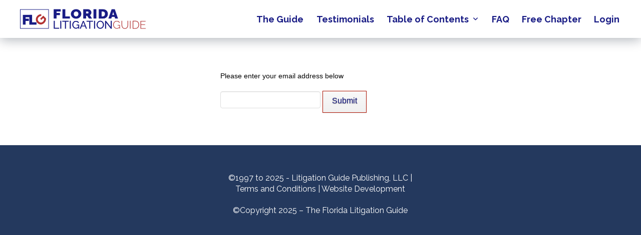

--- FILE ---
content_type: text/html; charset=UTF-8
request_url: https://floridalitigationguide.com/forgot-password/
body_size: 14291
content:
<!DOCTYPE html>
<html class="no-js" lang="en-US">
<head>
<meta charset="UTF-8">
<meta name="viewport" content="width=device-width, initial-scale=1.0">
<link rel="pingback" href="https://floridalitigationguide.com/xmlrpc.php">
<title>Forgot Password | Florida Litigation Guide</title>
<meta name='robots' content='max-image-preview:large' />
	<style>img:is([sizes="auto" i], [sizes^="auto," i]) { contain-intrinsic-size: 3000px 1500px }</style>
	<link rel='dns-prefetch' href='//platform-api.sharethis.com' />
<link rel='dns-prefetch' href='//ajax.googleapis.com' />
<link rel='dns-prefetch' href='//maxcdn.bootstrapcdn.com' />
<link rel="alternate" type="application/rss+xml" title="Florida Litigation Guide &raquo; Feed" href="https://floridalitigationguide.com/feed/" />
<link rel="alternate" type="application/rss+xml" title="Florida Litigation Guide &raquo; Comments Feed" href="https://floridalitigationguide.com/comments/feed/" />
<link rel="alternate" type="application/rss+xml" title="Florida Litigation Guide &raquo; Forgot Password Comments Feed" href="https://floridalitigationguide.com/forgot-password/feed/" />
<script type="text/javascript">
/* <![CDATA[ */
window._wpemojiSettings = {"baseUrl":"https:\/\/s.w.org\/images\/core\/emoji\/16.0.1\/72x72\/","ext":".png","svgUrl":"https:\/\/s.w.org\/images\/core\/emoji\/16.0.1\/svg\/","svgExt":".svg","source":{"concatemoji":"https:\/\/floridalitigationguide.com\/wp-includes\/js\/wp-emoji-release.min.js?ver=6.8.3"}};
/*! This file is auto-generated */
!function(s,n){var o,i,e;function c(e){try{var t={supportTests:e,timestamp:(new Date).valueOf()};sessionStorage.setItem(o,JSON.stringify(t))}catch(e){}}function p(e,t,n){e.clearRect(0,0,e.canvas.width,e.canvas.height),e.fillText(t,0,0);var t=new Uint32Array(e.getImageData(0,0,e.canvas.width,e.canvas.height).data),a=(e.clearRect(0,0,e.canvas.width,e.canvas.height),e.fillText(n,0,0),new Uint32Array(e.getImageData(0,0,e.canvas.width,e.canvas.height).data));return t.every(function(e,t){return e===a[t]})}function u(e,t){e.clearRect(0,0,e.canvas.width,e.canvas.height),e.fillText(t,0,0);for(var n=e.getImageData(16,16,1,1),a=0;a<n.data.length;a++)if(0!==n.data[a])return!1;return!0}function f(e,t,n,a){switch(t){case"flag":return n(e,"\ud83c\udff3\ufe0f\u200d\u26a7\ufe0f","\ud83c\udff3\ufe0f\u200b\u26a7\ufe0f")?!1:!n(e,"\ud83c\udde8\ud83c\uddf6","\ud83c\udde8\u200b\ud83c\uddf6")&&!n(e,"\ud83c\udff4\udb40\udc67\udb40\udc62\udb40\udc65\udb40\udc6e\udb40\udc67\udb40\udc7f","\ud83c\udff4\u200b\udb40\udc67\u200b\udb40\udc62\u200b\udb40\udc65\u200b\udb40\udc6e\u200b\udb40\udc67\u200b\udb40\udc7f");case"emoji":return!a(e,"\ud83e\udedf")}return!1}function g(e,t,n,a){var r="undefined"!=typeof WorkerGlobalScope&&self instanceof WorkerGlobalScope?new OffscreenCanvas(300,150):s.createElement("canvas"),o=r.getContext("2d",{willReadFrequently:!0}),i=(o.textBaseline="top",o.font="600 32px Arial",{});return e.forEach(function(e){i[e]=t(o,e,n,a)}),i}function t(e){var t=s.createElement("script");t.src=e,t.defer=!0,s.head.appendChild(t)}"undefined"!=typeof Promise&&(o="wpEmojiSettingsSupports",i=["flag","emoji"],n.supports={everything:!0,everythingExceptFlag:!0},e=new Promise(function(e){s.addEventListener("DOMContentLoaded",e,{once:!0})}),new Promise(function(t){var n=function(){try{var e=JSON.parse(sessionStorage.getItem(o));if("object"==typeof e&&"number"==typeof e.timestamp&&(new Date).valueOf()<e.timestamp+604800&&"object"==typeof e.supportTests)return e.supportTests}catch(e){}return null}();if(!n){if("undefined"!=typeof Worker&&"undefined"!=typeof OffscreenCanvas&&"undefined"!=typeof URL&&URL.createObjectURL&&"undefined"!=typeof Blob)try{var e="postMessage("+g.toString()+"("+[JSON.stringify(i),f.toString(),p.toString(),u.toString()].join(",")+"));",a=new Blob([e],{type:"text/javascript"}),r=new Worker(URL.createObjectURL(a),{name:"wpTestEmojiSupports"});return void(r.onmessage=function(e){c(n=e.data),r.terminate(),t(n)})}catch(e){}c(n=g(i,f,p,u))}t(n)}).then(function(e){for(var t in e)n.supports[t]=e[t],n.supports.everything=n.supports.everything&&n.supports[t],"flag"!==t&&(n.supports.everythingExceptFlag=n.supports.everythingExceptFlag&&n.supports[t]);n.supports.everythingExceptFlag=n.supports.everythingExceptFlag&&!n.supports.flag,n.DOMReady=!1,n.readyCallback=function(){n.DOMReady=!0}}).then(function(){return e}).then(function(){var e;n.supports.everything||(n.readyCallback(),(e=n.source||{}).concatemoji?t(e.concatemoji):e.wpemoji&&e.twemoji&&(t(e.twemoji),t(e.wpemoji)))}))}((window,document),window._wpemojiSettings);
/* ]]> */
</script>
<style id='wp-emoji-styles-inline-css' type='text/css'>

	img.wp-smiley, img.emoji {
		display: inline !important;
		border: none !important;
		box-shadow: none !important;
		height: 1em !important;
		width: 1em !important;
		margin: 0 0.07em !important;
		vertical-align: -0.1em !important;
		background: none !important;
		padding: 0 !important;
	}
</style>
<link rel='stylesheet' id='wp-block-library-css' href='https://floridalitigationguide.com/wp-includes/css/dist/block-library/style.min.css?ver=6.8.3' type='text/css' media='all' />
<style id='wp-block-library-theme-inline-css' type='text/css'>
.wp-block-audio :where(figcaption){color:#555;font-size:13px;text-align:center}.is-dark-theme .wp-block-audio :where(figcaption){color:#ffffffa6}.wp-block-audio{margin:0 0 1em}.wp-block-code{border:1px solid #ccc;border-radius:4px;font-family:Menlo,Consolas,monaco,monospace;padding:.8em 1em}.wp-block-embed :where(figcaption){color:#555;font-size:13px;text-align:center}.is-dark-theme .wp-block-embed :where(figcaption){color:#ffffffa6}.wp-block-embed{margin:0 0 1em}.blocks-gallery-caption{color:#555;font-size:13px;text-align:center}.is-dark-theme .blocks-gallery-caption{color:#ffffffa6}:root :where(.wp-block-image figcaption){color:#555;font-size:13px;text-align:center}.is-dark-theme :root :where(.wp-block-image figcaption){color:#ffffffa6}.wp-block-image{margin:0 0 1em}.wp-block-pullquote{border-bottom:4px solid;border-top:4px solid;color:currentColor;margin-bottom:1.75em}.wp-block-pullquote cite,.wp-block-pullquote footer,.wp-block-pullquote__citation{color:currentColor;font-size:.8125em;font-style:normal;text-transform:uppercase}.wp-block-quote{border-left:.25em solid;margin:0 0 1.75em;padding-left:1em}.wp-block-quote cite,.wp-block-quote footer{color:currentColor;font-size:.8125em;font-style:normal;position:relative}.wp-block-quote:where(.has-text-align-right){border-left:none;border-right:.25em solid;padding-left:0;padding-right:1em}.wp-block-quote:where(.has-text-align-center){border:none;padding-left:0}.wp-block-quote.is-large,.wp-block-quote.is-style-large,.wp-block-quote:where(.is-style-plain){border:none}.wp-block-search .wp-block-search__label{font-weight:700}.wp-block-search__button{border:1px solid #ccc;padding:.375em .625em}:where(.wp-block-group.has-background){padding:1.25em 2.375em}.wp-block-separator.has-css-opacity{opacity:.4}.wp-block-separator{border:none;border-bottom:2px solid;margin-left:auto;margin-right:auto}.wp-block-separator.has-alpha-channel-opacity{opacity:1}.wp-block-separator:not(.is-style-wide):not(.is-style-dots){width:100px}.wp-block-separator.has-background:not(.is-style-dots){border-bottom:none;height:1px}.wp-block-separator.has-background:not(.is-style-wide):not(.is-style-dots){height:2px}.wp-block-table{margin:0 0 1em}.wp-block-table td,.wp-block-table th{word-break:normal}.wp-block-table :where(figcaption){color:#555;font-size:13px;text-align:center}.is-dark-theme .wp-block-table :where(figcaption){color:#ffffffa6}.wp-block-video :where(figcaption){color:#555;font-size:13px;text-align:center}.is-dark-theme .wp-block-video :where(figcaption){color:#ffffffa6}.wp-block-video{margin:0 0 1em}:root :where(.wp-block-template-part.has-background){margin-bottom:0;margin-top:0;padding:1.25em 2.375em}
</style>
<style id='classic-theme-styles-inline-css' type='text/css'>
/*! This file is auto-generated */
.wp-block-button__link{color:#fff;background-color:#32373c;border-radius:9999px;box-shadow:none;text-decoration:none;padding:calc(.667em + 2px) calc(1.333em + 2px);font-size:1.125em}.wp-block-file__button{background:#32373c;color:#fff;text-decoration:none}
</style>
<style id='global-styles-inline-css' type='text/css'>
:root{--wp--preset--aspect-ratio--square: 1;--wp--preset--aspect-ratio--4-3: 4/3;--wp--preset--aspect-ratio--3-4: 3/4;--wp--preset--aspect-ratio--3-2: 3/2;--wp--preset--aspect-ratio--2-3: 2/3;--wp--preset--aspect-ratio--16-9: 16/9;--wp--preset--aspect-ratio--9-16: 9/16;--wp--preset--color--black: #000000;--wp--preset--color--cyan-bluish-gray: #abb8c3;--wp--preset--color--white: #ffffff;--wp--preset--color--pale-pink: #f78da7;--wp--preset--color--vivid-red: #cf2e2e;--wp--preset--color--luminous-vivid-orange: #ff6900;--wp--preset--color--luminous-vivid-amber: #fcb900;--wp--preset--color--light-green-cyan: #7bdcb5;--wp--preset--color--vivid-green-cyan: #00d084;--wp--preset--color--pale-cyan-blue: #8ed1fc;--wp--preset--color--vivid-cyan-blue: #0693e3;--wp--preset--color--vivid-purple: #9b51e0;--wp--preset--gradient--vivid-cyan-blue-to-vivid-purple: linear-gradient(135deg,rgba(6,147,227,1) 0%,rgb(155,81,224) 100%);--wp--preset--gradient--light-green-cyan-to-vivid-green-cyan: linear-gradient(135deg,rgb(122,220,180) 0%,rgb(0,208,130) 100%);--wp--preset--gradient--luminous-vivid-amber-to-luminous-vivid-orange: linear-gradient(135deg,rgba(252,185,0,1) 0%,rgba(255,105,0,1) 100%);--wp--preset--gradient--luminous-vivid-orange-to-vivid-red: linear-gradient(135deg,rgba(255,105,0,1) 0%,rgb(207,46,46) 100%);--wp--preset--gradient--very-light-gray-to-cyan-bluish-gray: linear-gradient(135deg,rgb(238,238,238) 0%,rgb(169,184,195) 100%);--wp--preset--gradient--cool-to-warm-spectrum: linear-gradient(135deg,rgb(74,234,220) 0%,rgb(151,120,209) 20%,rgb(207,42,186) 40%,rgb(238,44,130) 60%,rgb(251,105,98) 80%,rgb(254,248,76) 100%);--wp--preset--gradient--blush-light-purple: linear-gradient(135deg,rgb(255,206,236) 0%,rgb(152,150,240) 100%);--wp--preset--gradient--blush-bordeaux: linear-gradient(135deg,rgb(254,205,165) 0%,rgb(254,45,45) 50%,rgb(107,0,62) 100%);--wp--preset--gradient--luminous-dusk: linear-gradient(135deg,rgb(255,203,112) 0%,rgb(199,81,192) 50%,rgb(65,88,208) 100%);--wp--preset--gradient--pale-ocean: linear-gradient(135deg,rgb(255,245,203) 0%,rgb(182,227,212) 50%,rgb(51,167,181) 100%);--wp--preset--gradient--electric-grass: linear-gradient(135deg,rgb(202,248,128) 0%,rgb(113,206,126) 100%);--wp--preset--gradient--midnight: linear-gradient(135deg,rgb(2,3,129) 0%,rgb(40,116,252) 100%);--wp--preset--font-size--small: 13px;--wp--preset--font-size--medium: 20px;--wp--preset--font-size--large: 36px;--wp--preset--font-size--x-large: 42px;--wp--preset--spacing--20: 0.44rem;--wp--preset--spacing--30: 0.67rem;--wp--preset--spacing--40: 1rem;--wp--preset--spacing--50: 1.5rem;--wp--preset--spacing--60: 2.25rem;--wp--preset--spacing--70: 3.38rem;--wp--preset--spacing--80: 5.06rem;--wp--preset--shadow--natural: 6px 6px 9px rgba(0, 0, 0, 0.2);--wp--preset--shadow--deep: 12px 12px 50px rgba(0, 0, 0, 0.4);--wp--preset--shadow--sharp: 6px 6px 0px rgba(0, 0, 0, 0.2);--wp--preset--shadow--outlined: 6px 6px 0px -3px rgba(255, 255, 255, 1), 6px 6px rgba(0, 0, 0, 1);--wp--preset--shadow--crisp: 6px 6px 0px rgba(0, 0, 0, 1);}:where(.is-layout-flex){gap: 0.5em;}:where(.is-layout-grid){gap: 0.5em;}body .is-layout-flex{display: flex;}.is-layout-flex{flex-wrap: wrap;align-items: center;}.is-layout-flex > :is(*, div){margin: 0;}body .is-layout-grid{display: grid;}.is-layout-grid > :is(*, div){margin: 0;}:where(.wp-block-columns.is-layout-flex){gap: 2em;}:where(.wp-block-columns.is-layout-grid){gap: 2em;}:where(.wp-block-post-template.is-layout-flex){gap: 1.25em;}:where(.wp-block-post-template.is-layout-grid){gap: 1.25em;}.has-black-color{color: var(--wp--preset--color--black) !important;}.has-cyan-bluish-gray-color{color: var(--wp--preset--color--cyan-bluish-gray) !important;}.has-white-color{color: var(--wp--preset--color--white) !important;}.has-pale-pink-color{color: var(--wp--preset--color--pale-pink) !important;}.has-vivid-red-color{color: var(--wp--preset--color--vivid-red) !important;}.has-luminous-vivid-orange-color{color: var(--wp--preset--color--luminous-vivid-orange) !important;}.has-luminous-vivid-amber-color{color: var(--wp--preset--color--luminous-vivid-amber) !important;}.has-light-green-cyan-color{color: var(--wp--preset--color--light-green-cyan) !important;}.has-vivid-green-cyan-color{color: var(--wp--preset--color--vivid-green-cyan) !important;}.has-pale-cyan-blue-color{color: var(--wp--preset--color--pale-cyan-blue) !important;}.has-vivid-cyan-blue-color{color: var(--wp--preset--color--vivid-cyan-blue) !important;}.has-vivid-purple-color{color: var(--wp--preset--color--vivid-purple) !important;}.has-black-background-color{background-color: var(--wp--preset--color--black) !important;}.has-cyan-bluish-gray-background-color{background-color: var(--wp--preset--color--cyan-bluish-gray) !important;}.has-white-background-color{background-color: var(--wp--preset--color--white) !important;}.has-pale-pink-background-color{background-color: var(--wp--preset--color--pale-pink) !important;}.has-vivid-red-background-color{background-color: var(--wp--preset--color--vivid-red) !important;}.has-luminous-vivid-orange-background-color{background-color: var(--wp--preset--color--luminous-vivid-orange) !important;}.has-luminous-vivid-amber-background-color{background-color: var(--wp--preset--color--luminous-vivid-amber) !important;}.has-light-green-cyan-background-color{background-color: var(--wp--preset--color--light-green-cyan) !important;}.has-vivid-green-cyan-background-color{background-color: var(--wp--preset--color--vivid-green-cyan) !important;}.has-pale-cyan-blue-background-color{background-color: var(--wp--preset--color--pale-cyan-blue) !important;}.has-vivid-cyan-blue-background-color{background-color: var(--wp--preset--color--vivid-cyan-blue) !important;}.has-vivid-purple-background-color{background-color: var(--wp--preset--color--vivid-purple) !important;}.has-black-border-color{border-color: var(--wp--preset--color--black) !important;}.has-cyan-bluish-gray-border-color{border-color: var(--wp--preset--color--cyan-bluish-gray) !important;}.has-white-border-color{border-color: var(--wp--preset--color--white) !important;}.has-pale-pink-border-color{border-color: var(--wp--preset--color--pale-pink) !important;}.has-vivid-red-border-color{border-color: var(--wp--preset--color--vivid-red) !important;}.has-luminous-vivid-orange-border-color{border-color: var(--wp--preset--color--luminous-vivid-orange) !important;}.has-luminous-vivid-amber-border-color{border-color: var(--wp--preset--color--luminous-vivid-amber) !important;}.has-light-green-cyan-border-color{border-color: var(--wp--preset--color--light-green-cyan) !important;}.has-vivid-green-cyan-border-color{border-color: var(--wp--preset--color--vivid-green-cyan) !important;}.has-pale-cyan-blue-border-color{border-color: var(--wp--preset--color--pale-cyan-blue) !important;}.has-vivid-cyan-blue-border-color{border-color: var(--wp--preset--color--vivid-cyan-blue) !important;}.has-vivid-purple-border-color{border-color: var(--wp--preset--color--vivid-purple) !important;}.has-vivid-cyan-blue-to-vivid-purple-gradient-background{background: var(--wp--preset--gradient--vivid-cyan-blue-to-vivid-purple) !important;}.has-light-green-cyan-to-vivid-green-cyan-gradient-background{background: var(--wp--preset--gradient--light-green-cyan-to-vivid-green-cyan) !important;}.has-luminous-vivid-amber-to-luminous-vivid-orange-gradient-background{background: var(--wp--preset--gradient--luminous-vivid-amber-to-luminous-vivid-orange) !important;}.has-luminous-vivid-orange-to-vivid-red-gradient-background{background: var(--wp--preset--gradient--luminous-vivid-orange-to-vivid-red) !important;}.has-very-light-gray-to-cyan-bluish-gray-gradient-background{background: var(--wp--preset--gradient--very-light-gray-to-cyan-bluish-gray) !important;}.has-cool-to-warm-spectrum-gradient-background{background: var(--wp--preset--gradient--cool-to-warm-spectrum) !important;}.has-blush-light-purple-gradient-background{background: var(--wp--preset--gradient--blush-light-purple) !important;}.has-blush-bordeaux-gradient-background{background: var(--wp--preset--gradient--blush-bordeaux) !important;}.has-luminous-dusk-gradient-background{background: var(--wp--preset--gradient--luminous-dusk) !important;}.has-pale-ocean-gradient-background{background: var(--wp--preset--gradient--pale-ocean) !important;}.has-electric-grass-gradient-background{background: var(--wp--preset--gradient--electric-grass) !important;}.has-midnight-gradient-background{background: var(--wp--preset--gradient--midnight) !important;}.has-small-font-size{font-size: var(--wp--preset--font-size--small) !important;}.has-medium-font-size{font-size: var(--wp--preset--font-size--medium) !important;}.has-large-font-size{font-size: var(--wp--preset--font-size--large) !important;}.has-x-large-font-size{font-size: var(--wp--preset--font-size--x-large) !important;}
:where(.wp-block-post-template.is-layout-flex){gap: 1.25em;}:where(.wp-block-post-template.is-layout-grid){gap: 1.25em;}
:where(.wp-block-columns.is-layout-flex){gap: 2em;}:where(.wp-block-columns.is-layout-grid){gap: 2em;}
:root :where(.wp-block-pullquote){font-size: 1.5em;line-height: 1.6;}
</style>
<link rel='stylesheet' id='membermouse-jquery-css-css' href='//ajax.googleapis.com/ajax/libs/jqueryui/1.13.3/themes/smoothness/jquery-ui.css?ver=1.13.3' type='text/css' media='all' />
<link rel='stylesheet' id='membermouse-main-css' href='https://floridalitigationguide.com/wp-content/plugins/membermouse/resources/css/common/mm-main.css?ver=3.0.29' type='text/css' media='all' />
<link rel='stylesheet' id='membermouse-buttons-css' href='https://floridalitigationguide.com/wp-content/plugins/membermouse/resources/css/common/mm-buttons.css?ver=3.0.29' type='text/css' media='all' />
<link rel='stylesheet' id='membermouse-font-awesome-css' href='//maxcdn.bootstrapcdn.com/font-awesome/4.7.0/css/font-awesome.min.css?ver=6.8.3' type='text/css' media='all' />
<link rel='stylesheet' id='x-stack-css' href='https://floridalitigationguide.com/wp-content/themes/pro/framework/dist/css/site/stacks/integrity-light.css?ver=6.7.1' type='text/css' media='all' />
<link rel='stylesheet' id='x-child-css' href='https://floridalitigationguide.com/wp-content/themes/pro-child/style.css?ver=6.7.1' type='text/css' media='all' />
<style id='cs-inline-css' type='text/css'>
@media (min-width:1200px){.x-hide-xl{display:none !important;}}@media (min-width:979px) and (max-width:1199px){.x-hide-lg{display:none !important;}}@media (min-width:767px) and (max-width:978px){.x-hide-md{display:none !important;}}@media (min-width:480px) and (max-width:766px){.x-hide-sm{display:none !important;}}@media (max-width:479px){.x-hide-xs{display:none !important;}} a,h1 a:hover,h2 a:hover,h3 a:hover,h4 a:hover,h5 a:hover,h6 a:hover,.x-breadcrumb-wrap a:hover,.widget ul li a:hover,.widget ol li a:hover,.widget.widget_text ul li a,.widget.widget_text ol li a,.widget_nav_menu .current-menu-item > a,.x-accordion-heading .x-accordion-toggle:hover,.x-comment-author a:hover,.x-comment-time:hover,.x-recent-posts a:hover .h-recent-posts{color:#191c85;}a:hover,.widget.widget_text ul li a:hover,.widget.widget_text ol li a:hover,.x-twitter-widget ul li a:hover{color:#333399;}.rev_slider_wrapper,a.x-img-thumbnail:hover,.x-slider-container.below,.page-template-template-blank-3-php .x-slider-container.above,.page-template-template-blank-6-php .x-slider-container.above{border-color:#191c85;}.entry-thumb:before,.x-pagination span.current,.woocommerce-pagination span[aria-current],.flex-direction-nav a,.flex-control-nav a:hover,.flex-control-nav a.flex-active,.mejs-time-current,.x-dropcap,.x-skill-bar .bar,.x-pricing-column.featured h2,.h-comments-title small,.x-entry-share .x-share:hover,.x-highlight,.x-recent-posts .x-recent-posts-img:after{background-color:#191c85;}.x-nav-tabs > .active > a,.x-nav-tabs > .active > a:hover{box-shadow:inset 0 3px 0 0 #191c85;}.x-main{width:calc(72% - 2.463055%);}.x-sidebar{width:calc(100% - 2.463055% - 72%);}.x-comment-author,.x-comment-time,.comment-form-author label,.comment-form-email label,.comment-form-url label,.comment-form-rating label,.comment-form-comment label,.widget_calendar #wp-calendar caption,.widget.widget_rss li .rsswidget{font-family:"Helvetica Neue",Helvetica,Arial,sans-serif;font-weight:700;}.p-landmark-sub,.p-meta,input,button,select,textarea{font-family:"Helvetica Neue",Helvetica,Arial,sans-serif;}.widget ul li a,.widget ol li a,.x-comment-time{color:#999999;}.widget_text ol li a,.widget_text ul li a{color:#191c85;}.widget_text ol li a:hover,.widget_text ul li a:hover{color:#333399;}.comment-form-author label,.comment-form-email label,.comment-form-url label,.comment-form-rating label,.comment-form-comment label,.widget_calendar #wp-calendar th,.p-landmark-sub strong,.widget_tag_cloud .tagcloud a:hover,.widget_tag_cloud .tagcloud a:active,.entry-footer a:hover,.entry-footer a:active,.x-breadcrumbs .current,.x-comment-author,.x-comment-author a{color:#272727;}.widget_calendar #wp-calendar th{border-color:#272727;}.h-feature-headline span i{background-color:#272727;}@media (max-width:978.98px){}html{font-size:14px;}@media (min-width:479px){html{font-size:14px;}}@media (min-width:766px){html{font-size:14px;}}@media (min-width:978px){html{font-size:14px;}}@media (min-width:1199px){html{font-size:14px;}}body{font-style:normal;font-weight:400;color:#999999;background-color:#ffffff;}.w-b{font-weight:400 !important;}h1,h2,h3,h4,h5,h6,.h1,.h2,.h3,.h4,.h5,.h6,.x-text-headline{font-family:"Helvetica Neue",Helvetica,Arial,sans-serif;font-style:normal;font-weight:700;}h1,.h1{letter-spacing:-0.035em;}h2,.h2{letter-spacing:-0.035em;}h3,.h3{letter-spacing:-0.035em;}h4,.h4{letter-spacing:-0.035em;}h5,.h5{letter-spacing:-0.035em;}h6,.h6{letter-spacing:-0.035em;}.w-h{font-weight:700 !important;}.x-container.width{width:88%;}.x-container.max{max-width:1200px;}.x-bar-content.x-container.width{flex-basis:88%;}.x-main.full{float:none;clear:both;display:block;width:auto;}@media (max-width:978.98px){.x-main.full,.x-main.left,.x-main.right,.x-sidebar.left,.x-sidebar.right{float:none;display:block;width:auto !important;}}.entry-header,.entry-content{font-size:1rem;}body,input,button,select,textarea{font-family:"Helvetica Neue",Helvetica,Arial,sans-serif;}h1,h2,h3,h4,h5,h6,.h1,.h2,.h3,.h4,.h5,.h6,h1 a,h2 a,h3 a,h4 a,h5 a,h6 a,.h1 a,.h2 a,.h3 a,.h4 a,.h5 a,.h6 a,blockquote{color:#272727;}.cfc-h-tx{color:#272727 !important;}.cfc-h-bd{border-color:#272727 !important;}.cfc-h-bg{background-color:#272727 !important;}.cfc-b-tx{color:#999999 !important;}.cfc-b-bd{border-color:#999999 !important;}.cfc-b-bg{background-color:#999999 !important;}.x-btn,.button,[type="submit"]{color:#191c85;border-color:#ac1100;background-color:#ff2a13;text-shadow:0 0.075em 0.075em rgba(0,0,0,0.5);}.x-btn:hover,.button:hover,[type="submit"]:hover{color:#333399;border-color:#600900;background-color:#ef2201;text-shadow:0 0.075em 0.075em rgba(0,0,0,0.5);}.x-btn.x-btn-real,.x-btn.x-btn-real:hover{margin-bottom:0.25em;text-shadow:0 0.075em 0.075em rgba(0,0,0,0.65);}.x-btn.x-btn-real{box-shadow:0 0.25em 0 0 #a71000,0 4px 9px rgba(0,0,0,0.75);}.x-btn.x-btn-real:hover{box-shadow:0 0.25em 0 0 #a71000,0 4px 9px rgba(0,0,0,0.75);}.x-btn.x-btn-flat,.x-btn.x-btn-flat:hover{margin-bottom:0;text-shadow:0 0.075em 0.075em rgba(0,0,0,0.65);box-shadow:none;}.x-btn.x-btn-transparent,.x-btn.x-btn-transparent:hover{margin-bottom:0;border-width:3px;text-shadow:none;text-transform:uppercase;background-color:transparent;box-shadow:none;}.bg .mejs-container,.x-video .mejs-container{position:unset !important;} @font-face{font-family:'FontAwesomePro';font-style:normal;font-weight:900;font-display:block;src:url('https://floridalitigationguide.com/wp-content/themes/pro/cornerstone/assets/fonts/fa-solid-900.woff2?ver=6.7.2') format('woff2'),url('https://floridalitigationguide.com/wp-content/themes/pro/cornerstone/assets/fonts/fa-solid-900.ttf?ver=6.7.2') format('truetype');}[data-x-fa-pro-icon]{font-family:"FontAwesomePro" !important;}[data-x-fa-pro-icon]:before{content:attr(data-x-fa-pro-icon);}[data-x-icon],[data-x-icon-o],[data-x-icon-l],[data-x-icon-s],[data-x-icon-b],[data-x-icon-sr],[data-x-icon-ss],[data-x-icon-sl],[data-x-fa-pro-icon],[class*="cs-fa-"]{display:inline-flex;font-style:normal;font-weight:400;text-decoration:inherit;text-rendering:auto;-webkit-font-smoothing:antialiased;-moz-osx-font-smoothing:grayscale;}[data-x-icon].left,[data-x-icon-o].left,[data-x-icon-l].left,[data-x-icon-s].left,[data-x-icon-b].left,[data-x-icon-sr].left,[data-x-icon-ss].left,[data-x-icon-sl].left,[data-x-fa-pro-icon].left,[class*="cs-fa-"].left{margin-right:0.5em;}[data-x-icon].right,[data-x-icon-o].right,[data-x-icon-l].right,[data-x-icon-s].right,[data-x-icon-b].right,[data-x-icon-sr].right,[data-x-icon-ss].right,[data-x-icon-sl].right,[data-x-fa-pro-icon].right,[class*="cs-fa-"].right{margin-left:0.5em;}[data-x-icon]:before,[data-x-icon-o]:before,[data-x-icon-l]:before,[data-x-icon-s]:before,[data-x-icon-b]:before,[data-x-icon-sr]:before,[data-x-icon-ss]:before,[data-x-icon-sl]:before,[data-x-fa-pro-icon]:before,[class*="cs-fa-"]:before{line-height:1;}@font-face{font-family:'FontAwesome';font-style:normal;font-weight:900;font-display:block;src:url('https://floridalitigationguide.com/wp-content/themes/pro/cornerstone/assets/fonts/fa-solid-900.woff2?ver=6.7.2') format('woff2'),url('https://floridalitigationguide.com/wp-content/themes/pro/cornerstone/assets/fonts/fa-solid-900.ttf?ver=6.7.2') format('truetype');}[data-x-icon],[data-x-icon-s],[data-x-icon][class*="cs-fa-"]{font-family:"FontAwesome" !important;font-weight:900;}[data-x-icon]:before,[data-x-icon][class*="cs-fa-"]:before{content:attr(data-x-icon);}[data-x-icon-s]:before{content:attr(data-x-icon-s);}@font-face{font-family:'FontAwesomeRegular';font-style:normal;font-weight:400;font-display:block;src:url('https://floridalitigationguide.com/wp-content/themes/pro/cornerstone/assets/fonts/fa-regular-400.woff2?ver=6.7.2') format('woff2'),url('https://floridalitigationguide.com/wp-content/themes/pro/cornerstone/assets/fonts/fa-regular-400.ttf?ver=6.7.2') format('truetype');}@font-face{font-family:'FontAwesomePro';font-style:normal;font-weight:400;font-display:block;src:url('https://floridalitigationguide.com/wp-content/themes/pro/cornerstone/assets/fonts/fa-regular-400.woff2?ver=6.7.2') format('woff2'),url('https://floridalitigationguide.com/wp-content/themes/pro/cornerstone/assets/fonts/fa-regular-400.ttf?ver=6.7.2') format('truetype');}[data-x-icon-o]{font-family:"FontAwesomeRegular" !important;}[data-x-icon-o]:before{content:attr(data-x-icon-o);}@font-face{font-family:'FontAwesomeLight';font-style:normal;font-weight:300;font-display:block;src:url('https://floridalitigationguide.com/wp-content/themes/pro/cornerstone/assets/fonts/fa-light-300.woff2?ver=6.7.2') format('woff2'),url('https://floridalitigationguide.com/wp-content/themes/pro/cornerstone/assets/fonts/fa-light-300.ttf?ver=6.7.2') format('truetype');}@font-face{font-family:'FontAwesomePro';font-style:normal;font-weight:300;font-display:block;src:url('https://floridalitigationguide.com/wp-content/themes/pro/cornerstone/assets/fonts/fa-light-300.woff2?ver=6.7.2') format('woff2'),url('https://floridalitigationguide.com/wp-content/themes/pro/cornerstone/assets/fonts/fa-light-300.ttf?ver=6.7.2') format('truetype');}[data-x-icon-l]{font-family:"FontAwesomeLight" !important;font-weight:300;}[data-x-icon-l]:before{content:attr(data-x-icon-l);}@font-face{font-family:'FontAwesomeBrands';font-style:normal;font-weight:normal;font-display:block;src:url('https://floridalitigationguide.com/wp-content/themes/pro/cornerstone/assets/fonts/fa-brands-400.woff2?ver=6.7.2') format('woff2'),url('https://floridalitigationguide.com/wp-content/themes/pro/cornerstone/assets/fonts/fa-brands-400.ttf?ver=6.7.2') format('truetype');}[data-x-icon-b]{font-family:"FontAwesomeBrands" !important;}[data-x-icon-b]:before{content:attr(data-x-icon-b);}.widget.widget_rss li .rsswidget:before{content:"\f35d";padding-right:0.4em;font-family:"FontAwesome";} .m3z6-0.x-bar{height:76px;}.m3z6-0 .x-bar-content{height:76px;}.m3z6-0.x-bar-space{height:76px;}.m3z6-1.x-bar{border-top-width:0;border-right-width:0;border-bottom-width:0;border-left-width:0;font-size:1em;background-color:#ffffff;z-index:9999;}.m3z6-1 .x-bar-content{display:flex;flex-direction:row;align-items:center;flex-grow:0;flex-shrink:1;flex-basis:94%;max-width:1200px;}.m3z6-1.x-bar-outer-spacers:after,.m3z6-1.x-bar-outer-spacers:before{flex-basis:18px;width:18px!important;height:18px;}.m3z6-1.x-bar-space{font-size:1em;}.m3z6-2.x-bar{box-shadow:0px 3px 25px 0px rgba(0,18,36,0.33);}.m3z6-3 .x-bar-content{justify-content:space-between;}.m3z6-4.x-bar{box-shadow:0px 3px 25px 0px rgba(0,0,0,0.15);}.m3z6-5 .x-bar-content{justify-content:center;}.m3z6-6.x-bar{height:45px;}.m3z6-6 .x-bar-content{height:45px;}.m3z6-6.x-bar-space{height:45px;}.m3z6-7.x-bar-container{display:flex;flex-direction:row;justify-content:space-between;align-items:center;flex-grow:0;flex-basis:auto;border-top-width:0;border-right-width:0;border-bottom-width:0;border-left-width:0;font-size:1em;z-index:auto;}.m3z6-8.x-bar-container{flex-shrink:0;}.m3z6-9.x-bar-container{flex-shrink:1;}.m3z6-a.x-image{display:block;font-size:1em;border-top-width:0;border-right-width:0;border-bottom-width:0;border-left-width:0;}.m3z6-a.x-image img{aspect-ratio:auto;}.m3z6-b{margin-top:0px;margin-right:-0.3px;margin-bottom:0px;margin-left:-0.3px;font-size:24px;display:flex;flex-direction:row;justify-content:flex-start;align-items:center;flex-wrap:wrap;align-content:center;align-self:stretch;flex-grow:0;flex-shrink:0;flex-basis:auto;}.m3z6-b > li,.m3z6-b > li > a{flex-grow:0;flex-shrink:1;flex-basis:auto;}.m3z6-c,.m3z6-c .x-anchor{transition-duration:300ms;transition-timing-function:cubic-bezier(0.400,0.000,0.200,1.000);}.m3z6-d{font-size:54px;}.m3z6-e{font-size:30px;}.m3z6-f .x-dropdown {width:210px;font-size:18px;border-top-width:0;border-right-width:0;border-bottom-width:0;border-left-width:0;padding-top:5px;padding-right:5px;padding-bottom:5px;padding-left:5px;background-color:rgb(255,255,255);transition-duration:500ms,500ms,0s;transition-timing-function:cubic-bezier(0.400,0.000,0.200,1.000);}.m3z6-f .x-dropdown:not(.x-active) {transition-delay:0s,0s,500ms;}.m3z6-f .x-dropdown[data-x-stem-menu-top],.m3z6-f .x-dropdown[data-x-stem-root] {margin-top:0em;margin-right:0em;margin-bottom:0em;margin-left:12px;}.m3z6-g.x-anchor {margin-top:0em;margin-right:0em;margin-bottom:0em;margin-left:0.8em;}.m3z6-g.x-anchor .x-anchor-text {margin-top:5px;margin-right:3px;margin-bottom:5px;margin-left:3px;}.m3z6-g.x-anchor .x-anchor-text-primary {font-size:18px;}.m3z6-g.x-anchor .x-anchor-sub-indicator {margin-top:5px;margin-right:5px;margin-bottom:5px;margin-left:5px;}.m3z6-h.x-anchor {border-top-width:0;border-right-width:0;border-bottom-width:0;border-left-width:0;}.m3z6-h.x-anchor .x-anchor-content {display:flex;align-items:center;}.m3z6-j.x-anchor {font-size:1em;}.m3z6-k.x-anchor .x-anchor-content {flex-direction:row;}.m3z6-l.x-anchor .x-anchor-content {justify-content:center;}.m3z6-n.x-anchor .x-anchor-text-primary {font-family:"Raleway",sans-serif;font-weight:700;line-height:1.2;}.m3z6-n.x-anchor:hover .x-anchor-text-primary,.m3z6-n.x-anchor[class*="active"] .x-anchor-text-primary,[data-x-effect-provider*="colors"]:hover .m3z6-n.x-anchor .x-anchor-text-primary {color:#b23333;}.m3z6-n.x-anchor .x-anchor-sub-indicator {font-size:12px;color:#191c85;}.m3z6-n.x-anchor:hover .x-anchor-sub-indicator,.m3z6-n.x-anchor[class*="active"] .x-anchor-sub-indicator,[data-x-effect-provider*="colors"]:hover .m3z6-n.x-anchor .x-anchor-sub-indicator {color:#b23333;}.m3z6-o.x-anchor .x-anchor-text-primary {font-style:normal;color:#191c85;}.m3z6-p.x-anchor,.m3z6-p.x-anchor :not([data-x-particle]) {transition-duration:0ms;}.m3z6-r.x-anchor {font-size:14px;}.m3z6-r.x-anchor .x-anchor-content {justify-content:flex-start;padding-top:9px;padding-right:12px;padding-bottom:9px;padding-left:12px;}.m3z6-r.x-anchor .x-anchor-text-primary {font-size:14px;letter-spacing:0.05em;margin-right:calc(0.05em * -1);}.m3z6-s.x-anchor .x-anchor-text {margin-top:0px;margin-right:auto;margin-bottom:0px;margin-left:0px;}.m3z6-t.x-anchor {width:3em;height:3em;border-top-left-radius:100em;border-top-right-radius:100em;border-bottom-right-radius:100em;border-bottom-left-radius:100em;background-color:rgba(255,255,255,1);}.m3z6-u.x-anchor .x-graphic {margin-top:5px;margin-right:5px;margin-bottom:5px;margin-left:5px;}.m3z6-u.x-anchor .x-graphic-icon {font-size:1.25em;width:auto;color:rgba(0,0,0,1);border-top-width:0;border-right-width:0;border-bottom-width:0;border-left-width:0;}.m3z6-u.x-anchor:hover .x-graphic-icon,.m3z6-u.x-anchor[class*="active"] .x-graphic-icon,[data-x-effect-provider*="colors"]:hover .m3z6-u.x-anchor .x-graphic-icon {color:rgba(0,0,0,0.5);}.m3z6-u.x-anchor .x-toggle {color:#191c85;}.m3z6-u.x-anchor .x-toggle-burger {width:14em;margin-top:4em;margin-right:0;margin-bottom:4em;margin-left:0;font-size:2px;}.m3z6-u.x-anchor .x-toggle-burger-bun-t {transform:translate3d(0,calc(4em * -1),0);}.m3z6-u.x-anchor .x-toggle-burger-bun-b {transform:translate3d(0,4em,0);}.m3z6-v.x-anchor {width:100%;max-width:100%;}.m3z6-v.x-anchor .x-anchor-content {padding-top:7px;padding-bottom:7px;}.m3z6-v.x-anchor .x-anchor-text-primary {font-family:"Helvetica Neue",Helvetica,Arial,sans-serif;font-weight:700;line-height:1.1;}.m3z6-v.x-anchor:hover .x-anchor-text-primary,.m3z6-v.x-anchor[class*="active"] .x-anchor-text-primary,[data-x-effect-provider*="colors"]:hover .m3z6-v.x-anchor .x-anchor-text-primary {color:#333399;}.m3z6-v.x-anchor .x-anchor-sub-indicator {margin-top:0px;margin-right:0px;margin-bottom:0px;margin-left:18px;font-size:1em;color:#0a2540;}.m3z6-v.x-anchor:hover .x-anchor-sub-indicator,.m3z6-v.x-anchor[class*="active"] .x-anchor-sub-indicator,[data-x-effect-provider*="colors"]:hover .m3z6-v.x-anchor .x-anchor-sub-indicator {color:#0073e6;}.m3z6-w.x-anchor .x-anchor-content {padding-right:0px;padding-left:0px;}.m3z6-w.x-anchor .x-anchor-text-primary {font-size:28px;}.m3z6-x.x-anchor {width:1.5em;height:1.5em;font-size:18px;}.m3z6-x.x-anchor .x-anchor-content {flex-direction:row-reverse;}.m3z6-x.x-anchor:hover .x-toggle,.m3z6-x.x-anchor[class*="active"] .x-toggle,[data-x-effect-provider*="colors"]:hover .m3z6-x.x-anchor .x-toggle {color:#0073e6;}.m3z6-y.x-anchor .x-anchor-content {padding-right:0em;padding-left:0em;}.m3z6-y.x-anchor .x-anchor-text-primary {font-size:24px;}.m3z6-z{font-size:18px;transition-duration:500ms;}.m3z6-z .x-off-canvas-bg{background-color:rgba(227,240,252,0.88);transition-duration:500ms;transition-timing-function:cubic-bezier(0.400,0.000,0.200,1.000);}.m3z6-z .x-off-canvas-close{width:calc(1em * 2.5);height:calc(1em * 2.5);font-size:18px;color:#191c85;transition-duration:0.3s,500ms,500ms;transition-timing-function:ease-in-out,cubic-bezier(0.400,0.000,0.200,1.000),cubic-bezier(0.400,0.000,0.200,1.000);}.m3z6-z .x-off-canvas-close:focus,.m3z6-z .x-off-canvas-close:hover{color:#0073e6;}.m3z6-z .x-off-canvas-content{width:100%;max-width:420px;padding-top:calc(18px * 2.5);padding-right:calc(18px * 2.5);padding-bottom:calc(18px * 2.5);padding-left:calc(18px * 2.5);border-top-width:0;border-right-width:0;border-bottom-width:0;border-left-width:0;background-color:#ffffff;transition-duration:500ms;transition-timing-function:cubic-bezier(0.400,0.000,0.200,1.000);}.m3z6-10 .x-off-canvas-content{box-shadow:0em 1.25em 3.15em 0em rgba(0,18,36,0.27);}@media screen and (max-width:479px){.m3z6-z .x-off-canvas-close{width:calc(1em * 2);height:calc(1em * 2);}.m3z6-z .x-off-canvas-content{padding-top:calc(18px * 2);padding-right:calc(18px * 2);padding-bottom:calc(18px * 2);padding-left:calc(18px * 2);}}  .m3za-0.x-bar{height:auto;border-top-width:0;border-right-width:0;border-bottom-width:0;border-left-width:0;font-size:16px;background-color:#24395e;box-shadow:0px .15px 2px 0px rgba(0,0,0,0.15);z-index:9999;}.m3za-0 .x-bar-content{display:flex;flex-direction:row;justify-content:center;align-items:center;flex-wrap:wrap;align-content:center;flex-grow:0;flex-shrink:1;flex-basis:88%;height:auto;max-width:1200px;}.m3za-0.x-bar-outer-spacers:after,.m3za-0.x-bar-outer-spacers:before{flex-basis:0px;width:0px!important;height:0px;}.m3za-0.x-bar-space{font-size:16px;}.m3za-1.x-bar-container{display:flex;flex-direction:row;justify-content:center;align-items:center;flex-grow:0;flex-shrink:1;flex-basis:auto;border-top-width:0;border-right-width:0;border-bottom-width:0;border-left-width:0;padding-top:55px;padding-right:0px;padding-bottom:50px;padding-left:0px;font-size:1em;z-index:auto;}.m3za-2.x-text{border-top-width:0;border-right-width:0;border-bottom-width:0;border-left-width:0;font-family:"Raleway",sans-serif;font-size:1em;font-style:normal;font-weight:400;line-height:1.4;letter-spacing:0em;text-align:center;text-transform:none;color:#ffffff;}.m3za-2.x-text > :first-child{margin-top:0;}.m3za-2.x-text > :last-child{margin-bottom:0;}  .m9-0.x-section{margin-top:0px;margin-right:0px;margin-bottom:0px;margin-left:0px;border-top-width:0;border-right-width:0;border-bottom-width:0;border-left-width:0;padding-top:65px;padding-right:0px;padding-bottom:65px;padding-left:0px;z-index:auto;}.m9-1.x-row{z-index:auto;margin-right:auto;margin-left:auto;border-top-width:0;border-right-width:0;border-bottom-width:0;border-left-width:0;padding-top:1px;padding-right:1px;padding-bottom:1px;padding-left:1px;font-size:1em;}.m9-1 > .x-row-inner{flex-direction:row;justify-content:flex-start;align-items:stretch;align-content:stretch;margin-top:calc(((20px / 2) + 1px) * -1);margin-right:calc(((20px / 2) + 1px) * -1);margin-bottom:calc(((20px / 2) + 1px) * -1);margin-left:calc(((20px / 2) + 1px) * -1);}.m9-1 > .x-row-inner > *{margin-top:calc(20px / 2);margin-bottom:calc(20px / 2);margin-right:calc(20px / 2);margin-left:calc(20px / 2);}.m9-2{--gap:20px;}.m9-2 > .x-row-inner > *:nth-child(1n - 0) {flex-basis:calc(100% - clamp(0px,var(--gap),9999px));}.m9-3.x-col{display:flex;flex-direction:column;justify-content:center;align-items:center;flex-wrap:wrap;align-content:center;z-index:1;border-top-width:0;border-right-width:0;border-bottom-width:0;border-left-width:0;font-size:1em;}.m9-4.x-text{border-top-width:0;border-right-width:0;border-bottom-width:0;border-left-width:0;font-family:inherit;font-size:1em;font-style:normal;font-weight:inherit;line-height:inherit;letter-spacing:0em;text-transform:none;color:rgba(0,0,0,1);}.m9-4.x-text > :first-child{margin-top:0;}.m9-4.x-text > :last-child{margin-bottom:0;} hr{border-top:2px solid #999;}p.nobr{height:0;}h1{padding-bottom:1em;}h1 span{padding:2px 12px;margin-right:6px;background-color:#191c85;color:#fff;}table.legal-links{border:2px solid #191c85;margin-top:45px;margin-bottom:20px;}table.legal-links td{width:50%;padding:10px;}h2 span{padding:2px 12px;margin-right:6px;background-color:#191c85;color:#fff;}h2.blue{color:#191c85;text-transform:capitalize;font-size:1.6em;}.mm-label{line-height:1.8;}.mm-resetpassword{width:430px !important;margin:0 auto;text-align:center;padding:50px 0 50px;}.mm-resetpassword .mm-label-column{width:200px !important;}.mm-resetpassword h3{color:#191c85;}.mm-resetpassword .mm-label{color:#191c85;}
</style>
<script type="text/javascript" src="https://floridalitigationguide.com/wp-includes/js/jquery/jquery.min.js?ver=3.7.1" id="jquery-core-js"></script>
<script type="text/javascript" src="https://floridalitigationguide.com/wp-includes/js/jquery/jquery-migrate.min.js?ver=3.4.1" id="jquery-migrate-js"></script>
<script type="text/javascript" id="membermouse-global-js-extra">
/* <![CDATA[ */
var MemberMouseGlobal = {"jsIsAdmin":"","adminUrl":"https:\/\/floridalitigationguide.com\/wp-admin\/","globalurl":"https:\/\/floridalitigationguide.com\/wp-content\/plugins\/membermouse","ajaxurl":"https:\/\/floridalitigationguide.com\/wp-admin\/admin-ajax.php","checkoutProcessingPaidMessage":"Please wait while we process your order...","checkoutProcessingFreeMessage":"Please wait while we create your account...","checkoutProcessingMessageCSS":"mm-checkout-processing-message","currencyInfo":{"currency":"USD","postfixIso":false,"name":"United States Dollar","int_curr_symbol":"&#85;&#83;&#68;&#32;","currency_symbol":"$","mon_decimal_point":".","mon_thousands_sep":",","mon_grouping":"3;3","positive_sign":"","negative_sign":"","int_frac_digits":"2","frac_digits":"2","p_cs_precedes":"1","p_sep_by_space":"0","n_cs_precedes":"1","n_sep_by_space":"0","p_sign_posn":"1","n_sign_posn":"1"}};
/* ]]> */
</script>
<script type="text/javascript" src="https://floridalitigationguide.com/wp-content/plugins/membermouse/resources/js/global.js?ver=3.0.29" id="membermouse-global-js"></script>
<script type="text/javascript" src="https://floridalitigationguide.com/wp-includes/js/dist/hooks.min.js?ver=4d63a3d491d11ffd8ac6" id="wp-hooks-js"></script>
<script type="text/javascript" src="https://floridalitigationguide.com/wp-includes/js/dist/i18n.min.js?ver=5e580eb46a90c2b997e6" id="wp-i18n-js"></script>
<script type="text/javascript" id="wp-i18n-js-after">
/* <![CDATA[ */
wp.i18n.setLocaleData( { 'text direction\u0004ltr': [ 'ltr' ] } );
/* ]]> */
</script>
<script type="text/javascript" src="https://floridalitigationguide.com/wp-content/plugins/membermouse/resources/js/common/mm-common-core.js?ver=3.0.29" id="mm-common-core.js-js"></script>
<script type="text/javascript" src="https://floridalitigationguide.com/wp-content/plugins/membermouse/resources/js/user/mm-preview.js?ver=3.0.29" id="mm-preview.js-js"></script>
<script type="text/javascript" src="//platform-api.sharethis.com/js/sharethis.js#source=googleanalytics-wordpress#product=ga&amp;property=6622caaf6246300019cd22a8" id="googleanalytics-platform-sharethis-js"></script>
<link rel="https://api.w.org/" href="https://floridalitigationguide.com/wp-json/" /><link rel="alternate" title="JSON" type="application/json" href="https://floridalitigationguide.com/wp-json/wp/v2/pages/9" /><link rel="canonical" href="https://floridalitigationguide.com/forgot-password/" />
<link rel='shortlink' href='https://floridalitigationguide.com/?p=9' />
<link rel="alternate" title="oEmbed (JSON)" type="application/json+oembed" href="https://floridalitigationguide.com/wp-json/oembed/1.0/embed?url=https%3A%2F%2Ffloridalitigationguide.com%2Fforgot-password%2F" />
<link rel="alternate" title="oEmbed (XML)" type="text/xml+oembed" href="https://floridalitigationguide.com/wp-json/oembed/1.0/embed?url=https%3A%2F%2Ffloridalitigationguide.com%2Fforgot-password%2F&#038;format=xml" />


<!-- Styles generated by Posts in Sidebar plugin -->
<style type="text/css">
.pis-ul{
    counter-reset: toc;
 }
.pis-title::before {
counter-increment: toc;
}
/*.pis-title::before {
content: counter(toc, decimal);
}*/
.pis-title {
background-image: url("/wp-content/themes/customizr-child/images/box-blue.jpg");
    background-repeat: no-repeat;
    color: #ffffff;
}
.pis-ul li:nth-child(-n+9) .pis-title::before { /* 1 - 9 */
    content: "0" counter(toc); /* becomes 01 - 09 */
}
.pis-ul li:nth-child(n+10) .pis-title::before { /* > 10 */
    content: counter(toc); /* becomes > 10 */
}
.pis-title a {
/*padding-left:25px;*/ color: #cc0000;
}
/*.pis-li {
list-style-position: inside !important; list-style-type:unset !important;
}
#main-wrapper .widget li {
padding-left: 25px;
}*/ 
</style>
<!-- / Styles generated by Posts in Sidebar plugin -->

<link rel="icon" href="https://floridalitigationguide.com/wp-content/uploads/favicon-100x100.png" sizes="32x32" />
<link rel="icon" href="https://floridalitigationguide.com/wp-content/uploads/favicon.png" sizes="192x192" />
<link rel="apple-touch-icon" href="https://floridalitigationguide.com/wp-content/uploads/favicon.png" />
<meta name="msapplication-TileImage" content="https://floridalitigationguide.com/wp-content/uploads/favicon.png" />
		<style type="text/css" id="wp-custom-css">
			p.taco, p.standard-description {
	margin: 0;
}
.page-id-1608 H2 {
	font-size: 28px;
	color: #191c85;
}

.flg-toc-header {
  width: 100%;
  text-align: center;
  margin-top: 80px;
  padding-bottom: 40px;
}

@media (max-width: 768px) {
	.chapter-toc {
		display:none;
	}

@media screen and (min-width: 480px) {
  
    .btn btn-large btn-primary {
    	top: 100px; !important
    }
    
}

.s_content p{display:block !important; padding:0px 0px 20px 0px; margin:0;}

.genesis-nav-menu a{padding: 11px 25px;}

div.Law-banner .wrap {
    display:none;
}

/* New Stripe Fields CSS Fix */
.StripeElement {
    height: 40px !important;
    width: 100% !important;
    margin-bottom: 10px !important;
    -webkit-border-radius: 4px !important;
    -moz-border-radius: 4px !important;
    border-radius: 0px !important;
    border: 1px solid #ddd !important;
    background: #f8f9fa !important;
    font-weight: 300 !important;
    font-size: 14px !important;
    color: #666 !important;
    -webkit-transition: border 350ms cubic-bezier(0.25, 0.1, 0.25, 1) !important;
    -o-transition: border 350ms cubic-bezier(0.25, 0.1, 0.25, 1) !important;
    -moz-transition: border 350ms cubic-bezier(0.25, 0.1, 0.25, 1) !important;
    transition: border 350ms cubic-bezier(0.25, 0.1, 0.25, 1) !important;
    -webkit-appearance: none !important;
    -moz-appearance: none !important;
}

#mm_field_cc_number_div .mm-stripe-elements-container .base {
  content: "Card Number";
}
#mm_field_cc_exp_div .mm-stripe-elements-container .base {
  content: "Expiration";
}
#mm_field_cc_cvv_div .mm-stripe-elements-container .base {
  content: "Security Code";
}
/* END - New Stripe Fields Temp CSS Fix */

		</style>
		<link rel="stylesheet" href="//fonts.googleapis.com/css?family=Raleway:400,400i,700,700i&#038;subset=latin,latin-ext&#038;display=auto" type="text/css" media="all" crossorigin="anonymous" data-x-google-fonts/></head>
<body class="wp-singular page-template page-template-template-blank-4 page-template-template-blank-4-php page page-id-9 wp-theme-pro wp-child-theme-pro-child x-integrity x-integrity-light x-child-theme-active x-full-width-layout-active x-full-width-active x-post-meta-disabled pro-v6_7_1">

  
  
  <div id="x-root" class="x-root">

    
    <div id="x-site" class="x-site site">

      <header class="x-masthead" role="banner">
        <div class="x-bar x-bar-top x-bar-h x-bar-relative x-bar-is-sticky x-bar-outer-spacers x-hide-xs e5154-e1 m3z6-0 m3z6-1 m3z6-2 m3z6-3" data-x-bar="{&quot;id&quot;:&quot;e5154-e1&quot;,&quot;region&quot;:&quot;top&quot;,&quot;height&quot;:&quot;76px&quot;,&quot;scrollOffset&quot;:true,&quot;triggerOffset&quot;:&quot;0&quot;,&quot;shrink&quot;:&quot;1&quot;,&quot;slideEnabled&quot;:true}"><div class="e5154-e1 x-bar-content"><div class="x-bar-container e5154-e2 m3z6-7 m3z6-8"><a class="x-image e5154-e3 m3z6-a" href="https://floridalitigationguide.com"><img src="https://floridalitigationguide.com/wp-content/uploads/logo-2025.png" width="251" height="39" alt="New York Litigation Guide" loading="lazy"></a></div><div class="x-bar-container x-hide-lg x-hide-md x-hide-sm x-hide-xs e5154-e4 m3z6-7 m3z6-9"><ul class="x-menu-first-level x-menu x-menu-inline e5154-e5 m3z6-b m3z6-f" data-x-hoverintent="{&quot;interval&quot;:50,&quot;timeout&quot;:500,&quot;sensitivity&quot;:9}"><li class="menu-item menu-item-type-post_type menu-item-object-page menu-item-5181" id="menu-item-5181"><a class="x-anchor x-anchor-menu-item m3z6-g m3z6-h m3z6-i m3z6-j m3z6-k m3z6-l m3z6-m m3z6-n m3z6-o m3z6-p" tabindex="0" href="https://floridalitigationguide.com/the-guide/"><div class="x-anchor-content"><div class="x-anchor-text"><span class="x-anchor-text-primary">The Guide</span></div><i class="x-anchor-sub-indicator" data-x-skip-scroll="true" aria-hidden="true" data-x-icon-s="&#xf107;"></i></div></a></li><li class="menu-item menu-item-type-post_type menu-item-object-page menu-item-5191" id="menu-item-5191"><a class="x-anchor x-anchor-menu-item m3z6-g m3z6-h m3z6-i m3z6-j m3z6-k m3z6-l m3z6-m m3z6-n m3z6-o m3z6-p" tabindex="0" href="https://floridalitigationguide.com/our-testimonials/"><div class="x-anchor-content"><div class="x-anchor-text"><span class="x-anchor-text-primary">Testimonials</span></div><i class="x-anchor-sub-indicator" data-x-skip-scroll="true" aria-hidden="true" data-x-icon-s="&#xf107;"></i></div></a></li><li class="menu-item menu-item-type-post_type menu-item-object-page menu-item-has-children menu-item-1719" id="menu-item-1719"><a class="x-anchor x-anchor-menu-item m3z6-g m3z6-h m3z6-i m3z6-j m3z6-k m3z6-l m3z6-m m3z6-n m3z6-o m3z6-p" tabindex="0" href="https://floridalitigationguide.com/table-of-contents/"><div class="x-anchor-content"><div class="x-anchor-text"><span class="x-anchor-text-primary">Table of Contents</span></div><i class="x-anchor-sub-indicator" data-x-skip-scroll="true" aria-hidden="true" data-x-icon-s="&#xf107;"></i></div></a><ul class="sub-menu x-dropdown" data-x-depth="0" data-x-stem data-x-stem-menu-top><li class="menu-item menu-item-type-custom menu-item-object-custom menu-item-5028" id="menu-item-5028"><a class="x-anchor x-anchor-menu-item m3z6-h m3z6-i m3z6-k m3z6-n m3z6-o m3z6-p m3z6-q m3z6-r m3z6-s" tabindex="0" href="https://floridalitigationguide.com/table-of-contents/"><div class="x-anchor-content"><div class="x-anchor-text"><span class="x-anchor-text-primary">Causes of Actions</span></div><i class="x-anchor-sub-indicator" data-x-skip-scroll="true" aria-hidden="true" data-x-icon-s="&#xf061;"></i></div></a></li><li class="menu-item menu-item-type-custom menu-item-object-custom menu-item-5030" id="menu-item-5030"><a class="x-anchor x-anchor-menu-item m3z6-h m3z6-i m3z6-k m3z6-n m3z6-o m3z6-p m3z6-q m3z6-r m3z6-s" tabindex="0" href="https://floridalitigationguide.com/fla-r-civ-p-1-110d-and-other-standard-defenses/"><div class="x-anchor-content"><div class="x-anchor-text"><span class="x-anchor-text-primary">Defenses</span></div><i class="x-anchor-sub-indicator" data-x-skip-scroll="true" aria-hidden="true" data-x-icon-s="&#xf061;"></i></div></a></li><li class="menu-item menu-item-type-custom menu-item-object-custom menu-item-5029" id="menu-item-5029"><a class="x-anchor x-anchor-menu-item m3z6-h m3z6-i m3z6-k m3z6-n m3z6-o m3z6-p m3z6-q m3z6-r m3z6-s" tabindex="0" href="https://floridalitigationguide.com/table-of-contents/#standards"><div class="x-anchor-content"><div class="x-anchor-text"><span class="x-anchor-text-primary">Standards</span></div><i class="x-anchor-sub-indicator" data-x-skip-scroll="true" aria-hidden="true" data-x-icon-s="&#xf061;"></i></div></a></li></ul></li><li class="menu-item menu-item-type-post_type menu-item-object-page menu-item-5182" id="menu-item-5182"><a class="x-anchor x-anchor-menu-item m3z6-g m3z6-h m3z6-i m3z6-j m3z6-k m3z6-l m3z6-m m3z6-n m3z6-o m3z6-p" tabindex="0" href="https://floridalitigationguide.com/faq/"><div class="x-anchor-content"><div class="x-anchor-text"><span class="x-anchor-text-primary">FAQ</span></div><i class="x-anchor-sub-indicator" data-x-skip-scroll="true" aria-hidden="true" data-x-icon-s="&#xf107;"></i></div></a></li><li class="menu-item menu-item-type-post_type menu-item-object-page menu-item-5200" id="menu-item-5200"><a class="x-anchor x-anchor-menu-item m3z6-g m3z6-h m3z6-i m3z6-j m3z6-k m3z6-l m3z6-m m3z6-n m3z6-o m3z6-p" tabindex="0" href="https://floridalitigationguide.com/guide-chapters/temporary-injunction/"><div class="x-anchor-content"><div class="x-anchor-text"><span class="x-anchor-text-primary">Free Chapter</span></div><i class="x-anchor-sub-indicator" data-x-skip-scroll="true" aria-hidden="true" data-x-icon-s="&#xf107;"></i></div></a></li><li class="menu-item menu-item-type-post_type menu-item-object-page menu-item-3788" id="menu-item-3788"><a class="x-anchor x-anchor-menu-item m3z6-g m3z6-h m3z6-i m3z6-j m3z6-k m3z6-l m3z6-m m3z6-n m3z6-o m3z6-p" tabindex="0" href="https://floridalitigationguide.com/login/"><div class="x-anchor-content"><div class="x-anchor-text"><span class="x-anchor-text-primary">Login</span></div><i class="x-anchor-sub-indicator" data-x-skip-scroll="true" aria-hidden="true" data-x-icon-s="&#xf107;"></i></div></a></li></ul></div><div class="x-bar-container x-hide-xl e5154-e6 m3z6-7 m3z6-9"><div class="x-anchor x-anchor-toggle has-graphic e5154-e7 m3z6-h m3z6-j m3z6-k m3z6-l m3z6-m m3z6-q m3z6-t m3z6-u" tabindex="0" role="button" data-x-toggle="1" data-x-toggleable="e5154-e7" data-x-toggle-overlay="1" aria-controls="e5154-e7-off-canvas" aria-expanded="false" aria-haspopup="true" aria-label="Toggle Off Canvas Content"><div class="x-anchor-content"><span class="x-graphic" aria-hidden="true">
<span class="x-toggle x-toggle-burger x-graphic-child x-graphic-toggle" aria-hidden="true">

  
    <span class="x-toggle-burger-bun-t" data-x-toggle-anim="x-bun-t-1"></span>
    <span class="x-toggle-burger-patty" data-x-toggle-anim="x-patty-1"></span>
    <span class="x-toggle-burger-bun-b" data-x-toggle-anim="x-bun-b-1"></span>

  
</span></span></div></div></div></div></div><div class="x-hide-xs e5154-e1 m3z6-0 m3z6-1 m3z6-2 m3z6-3 x-bar-space x-bar-space-top x-bar-space-h" style="display: none;"></div><div class="x-bar x-bar-top x-bar-h x-bar-relative x-bar-is-sticky x-bar-outer-spacers x-hide-lg x-hide-md x-hide-sm x-hide-xl e5154-e9 m3z6-0 m3z6-1 m3z6-4 m3z6-5" data-x-bar="{&quot;id&quot;:&quot;e5154-e9&quot;,&quot;region&quot;:&quot;top&quot;,&quot;height&quot;:&quot;76px&quot;,&quot;scrollOffset&quot;:true,&quot;triggerOffset&quot;:&quot;0&quot;,&quot;shrink&quot;:&quot;1&quot;,&quot;slideEnabled&quot;:true}"><div class="e5154-e9 x-bar-content"><div class="x-bar-container e5154-e10 m3z6-7 m3z6-8"><a class="x-image e5154-e11 m3z6-a" href="https://floridalitigationguide.com"><img src="https://floridalitigationguide.com/wp-content/uploads/logo-2025.png" width="251" height="39" alt="Florida Litigation Guide" loading="lazy"></a></div></div></div><div class="x-hide-lg x-hide-md x-hide-sm x-hide-xl e5154-e9 m3z6-0 m3z6-1 m3z6-4 m3z6-5 x-bar-space x-bar-space-top x-bar-space-h" style="display: none;"></div><div class="x-bar x-bar-top x-bar-h x-bar-relative x-bar-is-sticky x-bar-outer-spacers x-hide-lg x-hide-md x-hide-sm x-hide-xl e5154-e12 m3z6-1 m3z6-2 m3z6-5 m3z6-6" data-x-bar="{&quot;id&quot;:&quot;e5154-e12&quot;,&quot;region&quot;:&quot;top&quot;,&quot;height&quot;:&quot;45px&quot;,&quot;scrollOffset&quot;:true,&quot;triggerOffset&quot;:&quot;0&quot;,&quot;shrink&quot;:&quot;1&quot;,&quot;slideEnabled&quot;:true}"><div class="e5154-e12 x-bar-content"><div class="x-bar-container x-hide-lg x-hide-xl e5154-e13 m3z6-7 m3z6-9"><div class="x-anchor x-anchor-toggle has-graphic e5154-e14 m3z6-h m3z6-i m3z6-l m3z6-m m3z6-q m3z6-u m3z6-x" tabindex="0" role="button" data-x-toggle="1" data-x-toggleable="e5154-e14" data-x-toggle-overlay="1" aria-controls="e5154-e14-off-canvas" aria-expanded="false" aria-haspopup="true" aria-label="Toggle Off Canvas Content"><div class="x-anchor-content"><span class="x-graphic" aria-hidden="true">
<span class="x-toggle x-toggle-burger x-graphic-child x-graphic-toggle" aria-hidden="true">

  
    <span class="x-toggle-burger-bun-t" data-x-toggle-anim="x-bun-t-1"></span>
    <span class="x-toggle-burger-patty" data-x-toggle-anim="x-patty-1"></span>
    <span class="x-toggle-burger-bun-b" data-x-toggle-anim="x-bun-b-1"></span>

  
</span></span></div></div></div></div></div><div class="x-hide-lg x-hide-md x-hide-sm x-hide-xl e5154-e12 m3z6-1 m3z6-2 m3z6-5 m3z6-6 x-bar-space x-bar-space-top x-bar-space-h" style="display: none;"></div>      </header>

  <div class="x-main full" role="main">

    
      <article id="post-9" class="post-9 page type-page status-publish hentry no-post-thumbnail">
        

<div class="entry-content content">


  <div id="cs-content" class="cs-content"><div class="x-section e9-e1 m9-0"><div class="x-row x-container max width e9-e2 m9-1 m9-2"><div class="x-row-inner"><div class="x-col e9-e3 m9-3"><div class="x-text x-content e9-e4 m9-4"><form method="post">

<div class="mm-forgot-password">


<p>Please enter your email address below</p>

<input type="text" id="email" name="email" class="mm-field"  />
<input type="submit" name="submit" value="Submit" id="mm-submit-button" class="mm-button "  onclick="return forgotpassword_js.checkFields();" />

</div>
</form>
</div></div></div></div></div></div>
  

</div>

      </article>

    
  </div>


    

  <footer class="x-colophon" role="contentinfo">

    
    <div class="x-bar x-bar-footer x-bar-h x-bar-relative x-bar-outer-spacers e5158-e1 m3za-0" data-x-bar="{&quot;id&quot;:&quot;e5158-e1&quot;,&quot;region&quot;:&quot;footer&quot;,&quot;height&quot;:&quot;auto&quot;}"><div class="e5158-e1 x-bar-content"><div class="x-bar-container e5158-e2 m3za-1"><div class="x-text x-content e5158-e3 m3za-2"><p>©1997 to 2025 - Litigation Guide Publishing, LLC |<br />
<a href="/terms-and-conditions/" style="color: #fff;">Terms and Conditions</a> | <a href="https://webraven.net/" target="_blank" rel="noopener" style="color: #fff;">Website Development</a></p>
<p>©Copyright 2025 – The Florida Litigation Guide</p></div></div></div></div>
    
  </footer>

<div id="e5154-e7-off-canvas" class="x-off-canvas x-off-canvas-right m3z6-z e5154-e7" role="dialog" data-x-toggleable="e5154-e7" aria-hidden="true" aria-label="Off Canvas" data-x-disable-body-scroll="1"><span class="x-off-canvas-bg" data-x-toggle-direct-close=""></span><div class="x-off-canvas-content x-off-canvas-content-right" data-x-scrollbar="{&quot;suppressScrollX&quot;:true}" role="document" tabindex="-1" aria-label="Off Canvas Content"><ul class="x-menu x-menu-layered x-current-layer e5154-e8 m3z6-c m3z6-d" data-x-toggle-layered-root="1"><li class="menu-item menu-item-type-custom menu-item-object-custom menu-item-sample-0" id="menu-item-sample-0"><a class="x-anchor x-anchor-menu-item m3z6-h m3z6-i m3z6-j m3z6-k m3z6-l m3z6-o m3z6-p m3z6-q m3z6-s m3z6-v m3z6-w" tabindex="0" href="https://floridalitigationguide.com/wp-admin/nav-menus.php"><div class="x-anchor-content"><div class="x-anchor-text"><span class="x-anchor-text-primary">Create a Menu</span></div><i class="x-anchor-sub-indicator" data-x-skip-scroll="true" aria-hidden="true" data-x-icon-s="&#xf105;"></i></div></a></li></ul></div><button class="x-off-canvas-close x-off-canvas-close-right" data-x-toggle-close="1" aria-label="Close Off Canvas Content"><span><svg viewBox="0 0 16 16"><g><path d="M14.7,1.3c-0.4-0.4-1-0.4-1.4,0L8,6.6L2.7,1.3c-0.4-0.4-1-0.4-1.4,0s-0.4,1,0,1.4L6.6,8l-5.3,5.3 c-0.4,0.4-0.4,1,0,1.4C1.5,14.9,1.7,15,2,15s0.5-0.1,0.7-0.3L8,9.4l5.3,5.3c0.2,0.2,0.5,0.3,0.7,0.3s0.5-0.1,0.7-0.3 c0.4-0.4,0.4-1,0-1.4L9.4,8l5.3-5.3C15.1,2.3,15.1,1.7,14.7,1.3z"></path></g></svg></span></button></div><div id="e5154-e14-off-canvas" class="x-off-canvas x-off-canvas-right m3z6-z m3z6-10 e5154-e14" role="dialog" data-x-toggleable="e5154-e14" aria-hidden="true" aria-label="Off Canvas" data-x-disable-body-scroll="1"><span class="x-off-canvas-bg" data-x-toggle-direct-close=""></span><div class="x-off-canvas-content x-off-canvas-content-right" data-x-scrollbar="{&quot;suppressScrollX&quot;:true}" role="document" tabindex="-1" aria-label="Off Canvas Content"><ul class="x-menu x-menu-layered x-current-layer e5154-e15 m3z6-c m3z6-e" data-x-toggle-layered-root="1"><li class="menu-item menu-item-type-post_type menu-item-object-page menu-item-5181"><a class="x-anchor x-anchor-menu-item m3z6-h m3z6-i m3z6-j m3z6-k m3z6-l m3z6-o m3z6-q m3z6-s m3z6-v m3z6-y" tabindex="0" href="https://floridalitigationguide.com/the-guide/"><div class="x-anchor-content"><div class="x-anchor-text"><span class="x-anchor-text-primary">The Guide</span></div><i class="x-anchor-sub-indicator" data-x-skip-scroll="true" aria-hidden="true" data-x-icon-s="&#xf105;"></i></div></a></li><li class="menu-item menu-item-type-post_type menu-item-object-page menu-item-5191"><a class="x-anchor x-anchor-menu-item m3z6-h m3z6-i m3z6-j m3z6-k m3z6-l m3z6-o m3z6-q m3z6-s m3z6-v m3z6-y" tabindex="0" href="https://floridalitigationguide.com/our-testimonials/"><div class="x-anchor-content"><div class="x-anchor-text"><span class="x-anchor-text-primary">Testimonials</span></div><i class="x-anchor-sub-indicator" data-x-skip-scroll="true" aria-hidden="true" data-x-icon-s="&#xf105;"></i></div></a></li><li class="menu-item menu-item-type-post_type menu-item-object-page menu-item-has-children menu-item-1719"><a class="x-anchor x-anchor-menu-item m3z6-h m3z6-i m3z6-j m3z6-k m3z6-l m3z6-o m3z6-q m3z6-s m3z6-v m3z6-y" tabindex="0" href="https://floridalitigationguide.com/table-of-contents/" id="x-menu-layered-anchor-e5154-e15-0" data-x-toggle="layered" data-x-toggleable="e5154-e15-0" aria-controls="x-menu-layered-list-e5154-e15-0" aria-expanded="false" aria-haspopup="true" aria-label="Toggle Layered Sub Menu"><div class="x-anchor-content"><div class="x-anchor-text"><span class="x-anchor-text-primary">Table of Contents</span></div><i class="x-anchor-sub-indicator" data-x-skip-scroll="true" aria-hidden="true" data-x-toggle-nested-trigger="1" data-x-icon-s="&#xf105;"></i></div></a><ul class="sub-menu" id="x-menu-layered-list-e5154-e15-0" aria-hidden="true" aria-labelledby="x-menu-layered-anchor-e5154-e15-0" data-x-toggleable="e5154-e15-0" data-x-toggle-layered="1"><li><a class="x-anchor x-anchor-layered-back m3z6-h m3z6-i m3z6-j m3z6-k m3z6-l m3z6-o m3z6-q m3z6-s m3z6-v m3z6-y" aria-label="Go Back One Level" data-x-toggle="layered" href="#" data-x-toggleable="e5154-e15-0"><span class="x-anchor-appearance"><span class="x-anchor-content"><span class="x-anchor-text"><span class="x-anchor-text-primary">← Back</span></span></span></span></a></li><li class="menu-item menu-item-type-custom menu-item-object-custom menu-item-5028"><a class="x-anchor x-anchor-menu-item m3z6-h m3z6-i m3z6-j m3z6-k m3z6-l m3z6-o m3z6-q m3z6-s m3z6-v m3z6-y" tabindex="0" href="https://floridalitigationguide.com/table-of-contents/"><div class="x-anchor-content"><div class="x-anchor-text"><span class="x-anchor-text-primary">Causes of Actions</span></div><i class="x-anchor-sub-indicator" data-x-skip-scroll="true" aria-hidden="true" data-x-icon-s="&#xf105;"></i></div></a></li><li class="menu-item menu-item-type-custom menu-item-object-custom menu-item-5030"><a class="x-anchor x-anchor-menu-item m3z6-h m3z6-i m3z6-j m3z6-k m3z6-l m3z6-o m3z6-q m3z6-s m3z6-v m3z6-y" tabindex="0" href="https://floridalitigationguide.com/fla-r-civ-p-1-110d-and-other-standard-defenses/"><div class="x-anchor-content"><div class="x-anchor-text"><span class="x-anchor-text-primary">Defenses</span></div><i class="x-anchor-sub-indicator" data-x-skip-scroll="true" aria-hidden="true" data-x-icon-s="&#xf105;"></i></div></a></li><li class="menu-item menu-item-type-custom menu-item-object-custom menu-item-5029"><a class="x-anchor x-anchor-menu-item m3z6-h m3z6-i m3z6-j m3z6-k m3z6-l m3z6-o m3z6-q m3z6-s m3z6-v m3z6-y" tabindex="0" href="https://floridalitigationguide.com/table-of-contents/#standards"><div class="x-anchor-content"><div class="x-anchor-text"><span class="x-anchor-text-primary">Standards</span></div><i class="x-anchor-sub-indicator" data-x-skip-scroll="true" aria-hidden="true" data-x-icon-s="&#xf105;"></i></div></a></li></ul></li><li class="menu-item menu-item-type-post_type menu-item-object-page menu-item-5182"><a class="x-anchor x-anchor-menu-item m3z6-h m3z6-i m3z6-j m3z6-k m3z6-l m3z6-o m3z6-q m3z6-s m3z6-v m3z6-y" tabindex="0" href="https://floridalitigationguide.com/faq/"><div class="x-anchor-content"><div class="x-anchor-text"><span class="x-anchor-text-primary">FAQ</span></div><i class="x-anchor-sub-indicator" data-x-skip-scroll="true" aria-hidden="true" data-x-icon-s="&#xf105;"></i></div></a></li><li class="menu-item menu-item-type-post_type menu-item-object-page menu-item-5200"><a class="x-anchor x-anchor-menu-item m3z6-h m3z6-i m3z6-j m3z6-k m3z6-l m3z6-o m3z6-q m3z6-s m3z6-v m3z6-y" tabindex="0" href="https://floridalitigationguide.com/guide-chapters/temporary-injunction/"><div class="x-anchor-content"><div class="x-anchor-text"><span class="x-anchor-text-primary">Free Chapter</span></div><i class="x-anchor-sub-indicator" data-x-skip-scroll="true" aria-hidden="true" data-x-icon-s="&#xf105;"></i></div></a></li><li class="menu-item menu-item-type-post_type menu-item-object-page menu-item-3788"><a class="x-anchor x-anchor-menu-item m3z6-h m3z6-i m3z6-j m3z6-k m3z6-l m3z6-o m3z6-q m3z6-s m3z6-v m3z6-y" tabindex="0" href="https://floridalitigationguide.com/login/"><div class="x-anchor-content"><div class="x-anchor-text"><span class="x-anchor-text-primary">Login</span></div><i class="x-anchor-sub-indicator" data-x-skip-scroll="true" aria-hidden="true" data-x-icon-s="&#xf105;"></i></div></a></li></ul></div><button class="x-off-canvas-close x-off-canvas-close-right" data-x-toggle-close="1" aria-label="Close Off Canvas Content"><span><svg viewBox="0 0 16 16"><g><path d="M14.7,1.3c-0.4-0.4-1-0.4-1.4,0L8,6.6L2.7,1.3c-0.4-0.4-1-0.4-1.4,0s-0.4,1,0,1.4L6.6,8l-5.3,5.3 c-0.4,0.4-0.4,1,0,1.4C1.5,14.9,1.7,15,2,15s0.5-0.1,0.7-0.3L8,9.4l5.3,5.3c0.2,0.2,0.5,0.3,0.7,0.3s0.5-0.1,0.7-0.3 c0.4-0.4,0.4-1,0-1.4L9.4,8l5.3-5.3C15.1,2.3,15.1,1.7,14.7,1.3z"></path></g></svg></span></button></div>
    </div> <!-- END .x-site -->

    
  </div> <!-- END .x-root -->

<script type="speculationrules">
{"prefetch":[{"source":"document","where":{"and":[{"href_matches":"\/*"},{"not":{"href_matches":["\/wp-*.php","\/wp-admin\/*","\/wp-content\/uploads\/*","\/wp-content\/*","\/wp-content\/plugins\/*","\/wp-content\/themes\/pro-child\/*","\/wp-content\/themes\/pro\/*","\/*\\?(.+)"]}},{"not":{"selector_matches":"a[rel~=\"nofollow\"]"}},{"not":{"selector_matches":".no-prefetch, .no-prefetch a"}}]},"eagerness":"conservative"}]}
</script>
<div id="mm-payment-options-dialog"></div>
<div id="mm-payment-confirmation-dialog"></div>
<script>
	jQuery(document).ready(function(){
		if(jQuery.isFunction("dialog")) {
			jQuery("#mm-payment-options-dialog").dialog({autoOpen: false});
			jQuery("#mm-payment-confirmation-dialog").dialog({autoOpen: false});
		}
	});
</script>
<link rel='stylesheet' id='membermouse-forgot-password-css-css' href='https://floridalitigationguide.com/wp-content/plugins/membermouse/resources/css/user/mm-forgotpassword.css?ver=3.0.29' type='text/css' media='all' />
<script type="text/javascript" id="cs-js-extra">
/* <![CDATA[ */
var csJsData = {"linkSelector":"#x-root a[href*=\"#\"]","bp":{"base":4,"ranges":[0,480,767,979,1200],"count":4}};
/* ]]> */
</script>
<script type="text/javascript" src="https://floridalitigationguide.com/wp-content/themes/pro/cornerstone/assets/js/site/cs-classic.7.7.1.js?ver=7.7.1" id="cs-js"></script>
<script type="text/javascript" src="https://floridalitigationguide.com/wp-includes/js/jquery/ui/core.min.js?ver=1.13.3" id="jquery-ui-core-js"></script>
<script type="text/javascript" src="https://floridalitigationguide.com/wp-includes/js/jquery/ui/accordion.min.js?ver=1.13.3" id="jquery-ui-accordion-js"></script>
<script type="text/javascript" src="https://floridalitigationguide.com/wp-includes/js/jquery/ui/controlgroup.min.js?ver=1.13.3" id="jquery-ui-controlgroup-js"></script>
<script type="text/javascript" src="https://floridalitigationguide.com/wp-includes/js/jquery/ui/checkboxradio.min.js?ver=1.13.3" id="jquery-ui-checkboxradio-js"></script>
<script type="text/javascript" src="https://floridalitigationguide.com/wp-includes/js/jquery/ui/button.min.js?ver=1.13.3" id="jquery-ui-button-js"></script>
<script type="text/javascript" src="https://floridalitigationguide.com/wp-includes/js/jquery/ui/datepicker.min.js?ver=1.13.3" id="jquery-ui-datepicker-js"></script>
<script type="text/javascript" id="jquery-ui-datepicker-js-after">
/* <![CDATA[ */
jQuery(function(jQuery){jQuery.datepicker.setDefaults({"closeText":"Close","currentText":"Today","monthNames":["January","February","March","April","May","June","July","August","September","October","November","December"],"monthNamesShort":["Jan","Feb","Mar","Apr","May","Jun","Jul","Aug","Sep","Oct","Nov","Dec"],"nextText":"Next","prevText":"Previous","dayNames":["Sunday","Monday","Tuesday","Wednesday","Thursday","Friday","Saturday"],"dayNamesShort":["Sun","Mon","Tue","Wed","Thu","Fri","Sat"],"dayNamesMin":["S","M","T","W","T","F","S"],"dateFormat":"MM d, yy","firstDay":1,"isRTL":false});});
/* ]]> */
</script>
<script type="text/javascript" src="https://floridalitigationguide.com/wp-includes/js/jquery/ui/mouse.min.js?ver=1.13.3" id="jquery-ui-mouse-js"></script>
<script type="text/javascript" src="https://floridalitigationguide.com/wp-includes/js/jquery/ui/resizable.min.js?ver=1.13.3" id="jquery-ui-resizable-js"></script>
<script type="text/javascript" src="https://floridalitigationguide.com/wp-includes/js/jquery/ui/draggable.min.js?ver=1.13.3" id="jquery-ui-draggable-js"></script>
<script type="text/javascript" src="https://floridalitigationguide.com/wp-includes/js/jquery/ui/dialog.min.js?ver=1.13.3" id="jquery-ui-dialog-js"></script>
<script type="text/javascript" src="https://floridalitigationguide.com/wp-includes/js/jquery/ui/droppable.min.js?ver=1.13.3" id="jquery-ui-droppable-js"></script>
<script type="text/javascript" src="https://floridalitigationguide.com/wp-includes/js/jquery/ui/progressbar.min.js?ver=1.13.3" id="jquery-ui-progressbar-js"></script>
<script type="text/javascript" src="https://floridalitigationguide.com/wp-includes/js/jquery/ui/selectable.min.js?ver=1.13.3" id="jquery-ui-selectable-js"></script>
<script type="text/javascript" src="https://floridalitigationguide.com/wp-includes/js/jquery/ui/sortable.min.js?ver=1.13.3" id="jquery-ui-sortable-js"></script>
<script type="text/javascript" id="x-site-js-extra">
/* <![CDATA[ */
var xJsData = {"icons":{"down":"<i class='x-framework-icon x-icon-angle-double-down' data-x-icon-s='&#xf103;' aria-hidden=true><\/i>","subindicator":"<i class=\"x-icon x-framework-icon x-icon-angle-double-down\" aria-hidden=\"true\" data-x-icon-s=\"&#xf103;\"><\/i>","previous":"<i class='x-framework-icon x-icon-previous' data-x-icon-s='&#xf053;' aria-hidden=true><\/i>","next":"<i class='x-framework-icon x-icon-next' data-x-icon-s='&#xf054;' aria-hidden=true><\/i>","star":"<i class='x-framework-icon x-icon-star' data-x-icon-s='&#xf005;' aria-hidden=true><\/i>"}};
/* ]]> */
</script>
<script type="text/javascript" src="https://floridalitigationguide.com/wp-content/themes/pro/framework/dist/js/site/x.js?ver=6.7.1" id="x-site-js"></script>
<script type="text/javascript" src="https://floridalitigationguide.com/wp-includes/js/comment-reply.min.js?ver=6.8.3" id="comment-reply-js" async="async" data-wp-strategy="async"></script>
<script type="text/javascript" src="https://floridalitigationguide.com/wp-content/plugins/membermouse/resources/js/user/mm-forgotpassword.js?ver=3.0.29" id="membermouse-forgot-password-js"></script>

</body>
</html>

--- FILE ---
content_type: text/css
request_url: https://floridalitigationguide.com/wp-content/plugins/membermouse/resources/css/user/mm-forgotpassword.css?ver=3.0.29
body_size: 141
content:
@CHARSET "UTF-8";
.mm-forgot-password {
	width: 400px;
}

.mm-forgot-password p.mm-error {
	font-size: 18px;
	background:#CC3C3F;
	padding:5px;
	margin:0px;
	border-radius:5px;
	color: #fff;
	text-shadow:1px 1px 0px rgba(0,0,0,0.25);
}

.mm-forgot-password p.mm-success {
	font-size: 18px;
	background:#393;
	padding:5px;
	margin:0px;
	border-radius:5px;
	color: #fff;
	text-shadow:1px 1px 0px rgba(0,0,0,0.25);
}

.mm-forgot-password h3 {
	margin: 10px 0px 10px 0px;
}

.mm-forgot-password .mm-field {
	width: 200px;
}

#mm-submit-button {
}

--- FILE ---
content_type: text/javascript
request_url: https://floridalitigationguide.com/wp-content/plugins/membermouse/resources/js/user/mm-forgotpassword.js?ver=3.0.29
body_size: 186
content:
/*!
 * 
 * MemberMouse(TM) (http://www.membermouse.com)
 * (c) MemberMouse, LLC. All rights reserved.
 */
var MM_ForgotPassword = Class.extend({
    checkFields: function () {
        var email = jQuery("#email").val();

        if (email.length <= 0) {
            alert(wp.i18n.__("Please enter your email address.", "membermouse"));
            jQuery("#email").focus();
            return false;
        }
        return true;
    }
});

var forgotpassword_js = new MM_ForgotPassword();